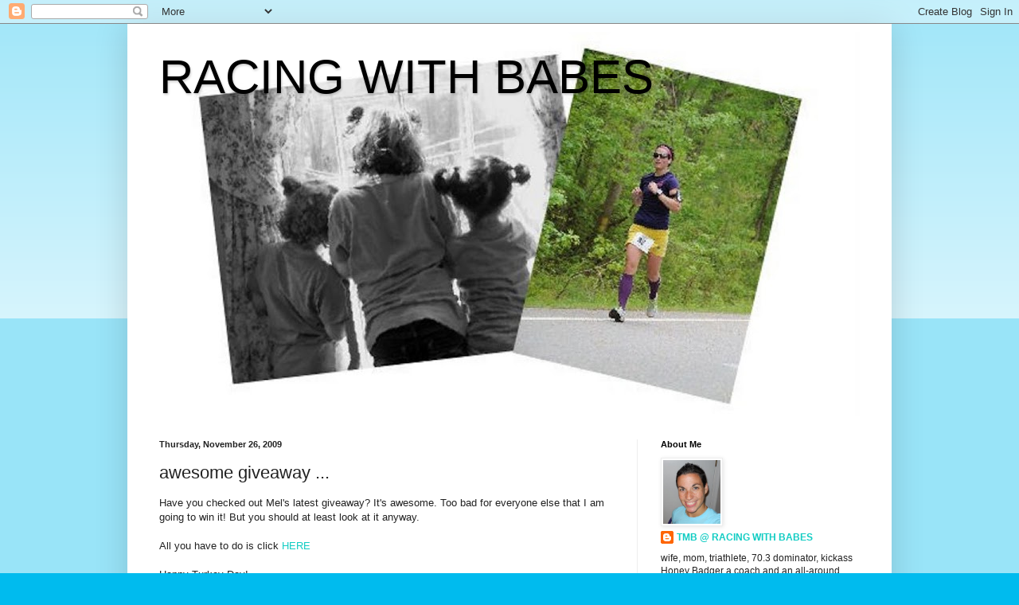

--- FILE ---
content_type: text/html; charset=utf-8
request_url: https://www.google.com/recaptcha/api2/aframe
body_size: 268
content:
<!DOCTYPE HTML><html><head><meta http-equiv="content-type" content="text/html; charset=UTF-8"></head><body><script nonce="OHo7xTBCTLJLBzfNYFMJ5w">/** Anti-fraud and anti-abuse applications only. See google.com/recaptcha */ try{var clients={'sodar':'https://pagead2.googlesyndication.com/pagead/sodar?'};window.addEventListener("message",function(a){try{if(a.source===window.parent){var b=JSON.parse(a.data);var c=clients[b['id']];if(c){var d=document.createElement('img');d.src=c+b['params']+'&rc='+(localStorage.getItem("rc::a")?sessionStorage.getItem("rc::b"):"");window.document.body.appendChild(d);sessionStorage.setItem("rc::e",parseInt(sessionStorage.getItem("rc::e")||0)+1);localStorage.setItem("rc::h",'1768734734544');}}}catch(b){}});window.parent.postMessage("_grecaptcha_ready", "*");}catch(b){}</script></body></html>